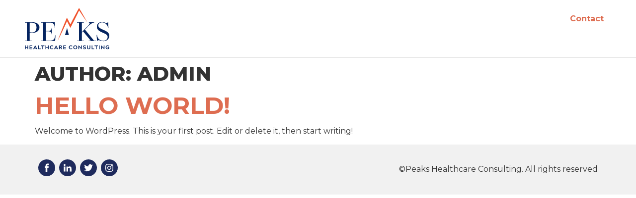

--- FILE ---
content_type: text/css
request_url: https://peakshc.com/wp-content/themes/peaks/style.css?ver=1.0.1
body_size: 864
content:
/*
Theme Name: Peaks
Author: SRT
Template: hello-elementor
Version: 1.0.1
Text Domain: hello-elementor-child
*/


.wpcf7-form label {
  font-family: 'Montserrat', sans-serif;
  font-weight: 700;
  line-height: 1.5;
  width: 100%;
}

.wpcf7-form input,
.wpcf7-form textarea {
  border-color: #bebebe !important;
  background-color: #f9f9f9;
  margin-top: 5px;
}

.wpcf7-submit {
  min-width: 220px;
  text-align: center;
}

.site-header {
  /* background-color: pink !important; */
  border-bottom: 1px solid #dedede;
}

.site-header .site-navigation-toggle i {
  font-size: 2rem;
}

.site-navigation-toggle-holder .site-navigation-toggle {
  background-color: transparent !important;
}

.site-navigation ul.menu li a {
  transition: all .3s ease-in-out;
  border-top: 2px solid transparent;
}

.site-navigation ul.menu ul.sub-menu li a {
  border-top: 2px solid transparent !important;
}

.site-navigation ul.menu li a:hover {
  opacity: .5;
  border-top: 2px solid peachpuff;
}

.site-navigation-toggle-holder {
  padding: 0 !important;
}

.tall250 {
  min-height: 250px !important;
}

.tall350 {
  min-height: 350px !important;
}

/* .site-branding {
  display: none !important;
} */

.copyright {
  max-width: 100% !important;
  display: inline-block;
}

footer.site-footer {
  padding: 30px 6%;
}

.social_block {
  display: block;
  margin-bottom: 20px;
  width: 100%;
  text-align: center;
}

.social_icon {
  display: inline-block;
  width: 46px;
  height: 46px;
  background-color: #1F2B5D;
  background-size: 80%;
  background-repeat: no-repeat;
  background-position: center;
  border-radius: 50%;
  margin-right: 10px;
}

.insta { background-image: url('/images/icon_social_insta.svg'); }
.faceb { background-image: url('/images/icon_social_face.svg'); }
.birdy { background-image: url('/images/icon_social_tweet.svg'); }
.linkd { background-image: url('/images/icon_social_linkd.svg'); }

.standardWidth a {
  min-width: 240px;
}

.inner_rappa_wide {
  max-width: 1600px;
  margin: 0 auto;
  padding: 0 6%;
}

.employees {
  padding: 50px 0;
  margin: 0 auto 50px;
}

.employee_tile {
  position: relative;
  margin: 0 auto 25px;
  background-color: #f8f8f8;
  max-width: 300px;
}

.employee_tile a {
  display: block;
  position: absolute;
  top: 0;
  left: 0;
  width: 100%;
  height: 100%;
  z-index: 99;
}

.employee_tile img,
.employee_tile .employee_details {
  transition: all .3s ease-in-out;
}

.employee_tile:hover img {
  opacity: .7;
}

.employee_tile:hover .employee_details {
  padding-bottom: 24px;
}

.employee_details {
  position: absolute;
  z-index: 10;
  left: 0;
  bottom: 0;
  line-height: 1.2;
  color: #fff;
  background-color: rgba(0,0,0,.85);
  width: 100%;
  padding: 15px;
}

.employee_name {
  font-size: 1rem;
  font-weight: bold;
  margin-bottom: 5px;
  text-transform: uppercase;
}

.employee_post {
  font-size: .8rem;
}

@media screen and (max-width:1024px) {

  .supportIMG {
    min-height: 480px !important;
  }

}

@media screen and (max-width:576px) {

  .supportIMG {
    min-height: 400px !important;
  }

}

@media screen and (min-width:577px) {

  .social_block {
    text-align: left;
  }

}

@media screen and (min-width:640px) {

  .employees {
    display: flex;
    flex-wrap: wrap;
    column-gap: 4%;
  }

  .employee_tile {
    max-width: 100%;
    width: 48%;
  }

}


@media screen and (min-width:993px) {
  
  .site-header .site-navigation {
    max-width: 100% !important;
    align-items: end !important;
  }

}

@media screen and (min-width:1025px) {
  
  .employees {
    column-gap: 3%;
  }

  .employee_tile {
    width: 31%;
  }

  .social_block {
    display: inline-flex;
    margin-right: 20px;
    margin-bottom: 0;
    width: auto;
  }

  .social_icon {
    width: 34px;
    height: 34px;
    margin-right: 8px;
  }

}

@media screen and (min-width:1440px) {

  .employees {
    column-gap: 2%;
  }

  .employee_tile {
    width: 23%;
  }

}

--- FILE ---
content_type: text/css
request_url: https://peakshc.com/wp-content/uploads/elementor/css/post-6.css?ver=1737095255
body_size: 599
content:
.elementor-kit-6{--e-global-color-primary:#383838;--e-global-color-secondary:#54595F;--e-global-color-text:#646464;--e-global-color-accent:#61CE70;--e-global-color-b65e70c:#F1F0FD;--e-global-color-b59a857:#192E47;--e-global-color-cb93b93:#FFDAB9;--e-global-color-c32a34f:#F8F8F8;--e-global-color-25fdaae:#1F2B5D;--e-global-color-38ad56a:#F1562C;--e-global-color-46cbb6a:#A2D6F5;--e-global-color-71c9edd:#DCE2F1;--e-global-color-f78063b:#DE6D51;--e-global-typography-primary-font-family:"Montserrat";--e-global-typography-primary-font-weight:400;--e-global-typography-secondary-font-family:"Montserrat";--e-global-typography-secondary-font-weight:400;--e-global-typography-text-font-family:"Montserrat";--e-global-typography-text-font-weight:400;--e-global-typography-accent-font-family:"Montserrat";--e-global-typography-accent-font-weight:500;--e-global-typography-1d42950-font-family:"Montserrat";--e-global-typography-1d42950-font-size:26px;--e-global-typography-1d42950-font-weight:700;--e-global-typography-1d42950-line-height:1em;font-family:"Montserrat", Sans-serif;font-weight:400;}.elementor-kit-6 button,.elementor-kit-6 input[type="button"],.elementor-kit-6 input[type="submit"],.elementor-kit-6 .elementor-button{background-color:var( --e-global-color-b59a857 );font-family:"Montserrat", Sans-serif;font-weight:700;color:var( --e-global-color-b65e70c );border-style:solid;border-color:var( --e-global-color-b65e70c );border-radius:37px 37px 37px 37px;}.elementor-kit-6 button:hover,.elementor-kit-6 button:focus,.elementor-kit-6 input[type="button"]:hover,.elementor-kit-6 input[type="button"]:focus,.elementor-kit-6 input[type="submit"]:hover,.elementor-kit-6 input[type="submit"]:focus,.elementor-kit-6 .elementor-button:hover,.elementor-kit-6 .elementor-button:focus{background-color:var( --e-global-color-b59a857 );color:var( --e-global-color-f78063b );}.site-footer{background-color:#F1F1F1;}.elementor-kit-6 a{color:var( --e-global-color-f78063b );font-weight:700;}.elementor-kit-6 a:hover{color:var( --e-global-color-38ad56a );}.elementor-kit-6 h1{font-weight:800;text-transform:uppercase;}.elementor-kit-6 h2{font-family:"Montserrat", Sans-serif;font-size:48px;font-weight:800;text-transform:uppercase;line-height:1em;}.elementor-kit-6 h3{font-weight:800;text-transform:uppercase;}.elementor-section.elementor-section-boxed > .elementor-container{max-width:1440px;}.e-con{--container-max-width:1440px;}.elementor-widget:not(:last-child){margin-block-end:20px;}.elementor-element{--widgets-spacing:20px 20px;--widgets-spacing-row:20px;--widgets-spacing-column:20px;}{}h1.entry-title{display:var(--page-title-display);}.site-header{padding-inline-end:50px;padding-inline-start:50px;}.site-header .site-branding .site-logo img{width:170px;max-width:170px;}.site-header .site-navigation ul.menu li a{color:var( --e-global-color-f78063b );}.site-header .site-navigation-toggle .site-navigation-toggle-icon{color:var( --e-global-color-38ad56a );}@media(max-width:1024px){.elementor-kit-6{--e-global-typography-1d42950-font-size:24px;}.elementor-kit-6 h2{font-size:34px;}.elementor-section.elementor-section-boxed > .elementor-container{max-width:1024px;}.e-con{--container-max-width:1024px;}.site-header{padding-inline-end:30px;padding-inline-start:30px;}.site-header .site-branding .site-logo img{width:145px;max-width:145px;}}@media(max-width:767px){.elementor-kit-6{--e-global-typography-1d42950-font-size:20px;}.elementor-kit-6 h2{font-size:24px;}.elementor-section.elementor-section-boxed > .elementor-container{max-width:767px;}.e-con{--container-max-width:767px;}.site-header{padding-inline-end:10px;padding-inline-start:10px;}.site-header .site-branding .site-logo img{width:125px;max-width:125px;}}

--- FILE ---
content_type: image/svg+xml
request_url: https://peakshc.com/images/icon_social_linkd.svg
body_size: 130
content:
<?xml version="1.0" encoding="UTF-8"?><svg id="a" xmlns="http://www.w3.org/2000/svg" viewBox="0 0 200 200"><defs><style>.b{fill:#fff;}</style></defs><rect class="b" x="45.54" y="81.69" width="23.04" height="71.93"/><path class="b" d="m57.14,72.19c7.47,0,13.52-5.77,13.52-12.9,0-7.13-6.05-12.91-13.51-12.91-7.47,0-13.52,5.77-13.52,12.9,0,0,0,0,0,0,0,7.13,6.05,12.9,13.51,12.91Z"/><path class="b" d="m156.38,114.3c0-19.28-4.5-34.09-28.09-34.09-11.33,0-19.08,5.64-22.2,11.58h-.15v-10.11h-22.42v71.93h23.04v-35.46c0-9.34,1.87-18.39,14.01-18.39s12.14,10.7,12.14,18.99v34.87h23.66v-39.32Z"/></svg>

--- FILE ---
content_type: image/svg+xml
request_url: https://peakshc.com/wp-content/uploads/2023/07/PEAKS_logo_fullcolor.svg
body_size: 2381
content:
<svg xmlns="http://www.w3.org/2000/svg" xmlns:xlink="http://www.w3.org/1999/xlink" id="Layer_1" x="0px" y="0px" viewBox="0 0 858.8 426.4" style="enable-background:new 0 0 858.8 426.4;" xml:space="preserve"><style type="text/css">	.st0{fill:#F0532D;}	.st1{fill:#052460;}</style><path class="st0" d="M615,112.5c-6.2-11.5-12.7-22.9-19.1-34.4l-19.5-34.2c-6.4-11.4-13-22.7-19.6-34.1L551.1,0l-5.6,10.3 c-7.8,14.3-15.5,28.6-23,43S507.2,82,499.8,96.4l-22.3,43.4c-4.9,9.5-9.7,19.2-14.5,28.8l-9.9-19.4l-17.6-34.1l-7.8-15l-6.4,15.4 c-7.7,18.6-15.5,37.2-23,55.9s-15.2,37.3-22.5,56.1l-11.1,28.1l-10.8,28.2c-7.2,18.8-14.2,37.7-21.1,56.7c9.1-18,18-36.1,26.8-54.3 l13.1-27.3l12.8-27.4c8.6-18.2,16.9-36.6,25.3-54.9c6.1-13.2,12.1-26.5,18-39.9l9.6,19.6l17.2,34.3l7.4,14.8l7.5-14.7 c7.4-14.5,15-28.9,22.2-43.4l21.8-43.6c7.3-14.5,14.3-29.2,21.4-43.8c5.5-11.2,10.9-22.4,16.2-33.7c5,7.7,10,15.4,15.1,23.1 L589,82.3c7.4,10.9,14.6,21.8,22.1,32.6c7.5,10.8,14.9,21.6,22.5,32.3C627.5,135.5,621.3,124,615,112.5z"></path><path class="st1" d="M2,386.4h5.3c1.1,0,1.3,0.3,1.3,1.4v15H26v-15c0-1.1,0.3-1.4,1.3-1.4h5.3c1.1,0,1.3,0.3,1.3,1.4v36.6 c0,1.1-0.3,1.3-1.3,1.3h-5.2c-1.1,0-1.3-0.3-1.3-1.3v-14.7H8.6v14.7c0,1.1-0.3,1.3-1.3,1.3H2c-1,0-1.3-0.3-1.3-1.3v-36.6 C0.7,386.6,1,386.4,2,386.4z"></path><path class="st1" d="M49.4,386.4h25.4c1.1,0,1.4,0.3,1.4,1.4v4.1c0,1-0.3,1.4-1.4,1.4H56v9.3H74c1.1,0,1.4,0.3,1.4,1.4v4.1 c0,1.1-0.3,1.4-1.4,1.4H56v9.6h18.7c1.1,0,1.4,0.3,1.4,1.3v4.1c0,1.1-0.3,1.3-1.4,1.3H49.4c-1.1,0-1.4-0.3-1.4-1.3v-36.6 C48.1,386.6,48.4,386.4,49.4,386.4z"></path><path class="st1" d="M84.7,424.3l19.3-37.4c0.4-0.8,0.6-1.3,1.1-1.3h0.2c0.4,0,0.6,0.5,1.1,1.3l19.3,37.4c0.2,0.4,0.1,1-0.3,1.2 c-0.2,0.1-0.3,0.1-0.5,0.1h-6.2c-0.9,0-1.2-0.3-1.7-1.3l-3.3-6.7H96.8l-3.3,6.7c-0.6,1.1-0.9,1.3-1.8,1.3h-6.2 c-0.5,0.1-0.9-0.3-1-0.8C84.5,424.6,84.6,424.4,84.7,424.3z M110.9,410.8l-5.7-11.8h-0.1l-5.6,11.8L110.9,410.8z"></path><path class="st1" d="M159.8,418.8c1.1,0,1.3,0.3,1.3,1.3v4.1c0,1-0.3,1.3-1.3,1.3h-23c-1.1,0-1.4-0.3-1.4-1.3v-36.6 c0-1.1,0.3-1.4,1.4-1.4h5.3c1.1,0,1.4,0.3,1.4,1.4v31.1H159.8z"></path><path class="st1" d="M165.1,392.1v-4.4c0-1.1,0.3-1.4,1.3-1.4h31.3c1.1,0,1.3,0.3,1.3,1.4v4.4c0,1.1-0.3,1.4-1.3,1.4h-11.7v30.8 c0,1-0.3,1.3-1.3,1.3h-5.3c-1.1,0-1.3-0.3-1.3-1.3v-30.8h-11.7C165.4,393.5,165.1,393.2,165.1,392.1z"></path><path class="st1" d="M210.5,386.4h5.3c1.1,0,1.4,0.3,1.4,1.4v15h17.4v-15c0-1.1,0.3-1.4,1.4-1.4h5.3c1.1,0,1.4,0.3,1.4,1.4v36.6 c0,1.1-0.3,1.3-1.4,1.3h-5.3c-1.1,0-1.4-0.3-1.4-1.3v-14.7h-17.4v14.7c0,1.1-0.3,1.3-1.4,1.3h-5.3c-1,0-1.4-0.3-1.4-1.3v-36.6 C209.2,386.6,209.5,386.4,210.5,386.4z"></path><path class="st1" d="M284.3,415.2c0.2-0.3,0.5-0.4,0.9-0.5c0.3,0,0.6,0.2,1,0.6l3.1,3.3c0.7,0.9,0.8,1.2,0.1,2 c-4,3.7-9.2,5.8-14.7,5.8c-11.2,0-20.4-9.1-20.4-20.4c0-11.2,9.1-20.4,20.4-20.4c5.5,0,10.7,2.1,14.7,5.8c0.7,0.7,0.6,1.1-0.2,1.9 l-3,3.4c-0.2,0.3-0.6,0.5-1,0.6c-0.4,0-0.7-0.2-1-0.5c-2.4-2.7-5.9-4.2-9.5-4.2c-7.4,0-12.1,6.6-12.1,13.4s4.7,13.4,12.1,13.4 C278.4,419.5,281.8,417.9,284.3,415.2z"></path><path class="st1" d="M297.1,424.3l19.3-37.4c0.4-0.8,0.6-1.3,1.1-1.3h0.2c0.5,0,0.6,0.5,1.1,1.3l19.3,37.4c0.2,0.4,0.1,1-0.3,1.2 c-0.2,0.1-0.3,0.1-0.5,0.1H331c-0.9,0-1.2-0.3-1.7-1.3l-3.3-6.7h-16.7l-3.3,6.7c-0.6,1.1-0.9,1.3-1.8,1.3h-6.2c-0.5,0-0.9-0.3-1-0.8 C297,424.6,297,424.4,297.1,424.3z M323.3,410.8l-5.7-11.8h-0.1l-5.6,11.8H323.3z"></path><path class="st1" d="M347.9,424.3v-36.6c0-1.1,0.3-1.4,1.4-1.4h13.9c6.4,0,14.1,2.7,14.1,11.8c0,6.4-3.8,9.7-8.4,11.1l9.8,14.6 c0.7,1.2-0.1,1.7-1.1,1.7h-5.3c-1,0-1.9-0.5-2.4-1.3l-9.4-14.3h-4.5v14.3c0,1.1-0.3,1.3-1.4,1.3h-5.3 C348.2,425.6,347.9,425.3,347.9,424.3z M355.9,393v10.4h7c4.6,0,6.7-1.7,6.7-5.2s-2.3-5.2-6.7-5.2H355.9z"></path><path class="st1" d="M391.2,386.4h25.4c1.1,0,1.4,0.3,1.4,1.4v4.1c0,1-0.3,1.4-1.4,1.4h-18.7v9.3h18c1.1,0,1.3,0.3,1.3,1.4v4.1 c0,1.1-0.3,1.4-1.3,1.4h-18v9.6h18.7c1.1,0,1.4,0.3,1.4,1.3v4.1c0,1.1-0.3,1.3-1.4,1.3h-25.4c-1.1,0-1.3-0.3-1.3-1.3v-36.6 C389.9,386.6,390.2,386.4,391.2,386.4z"></path><path class="st1" d="M477.4,415.2c0.2-0.3,0.5-0.4,0.9-0.5c0.3,0,0.6,0.2,1,0.6l3.1,3.3c0.7,0.9,0.8,1.2,0.1,2 c-4,3.7-9.2,5.8-14.7,5.8c-11.2,0-20.4-9.1-20.4-20.4c0-11.2,9.1-20.4,20.4-20.4c5.5,0,10.7,2.1,14.7,5.8c0.7,0.7,0.6,1.1-0.2,1.9 l-3,3.4c-0.2,0.3-0.6,0.5-1,0.6c-0.4,0-0.7-0.2-1-0.5c-2.4-2.7-5.9-4.2-9.5-4.2c-7.4,0-12.1,6.6-12.1,13.4s4.7,13.4,12.1,13.4 C471.5,419.5,475,417.9,477.4,415.2z"></path><path class="st1" d="M512.5,385.6c11.2-0.1,20.5,8.8,20.6,20.1c0.1,11.2-8.8,20.5-20.1,20.6c-11.2,0.1-20.5-8.8-20.6-20.1 c0-0.1,0-0.2,0-0.3C492.4,394.8,501.4,385.8,512.5,385.6z M512.5,419.4c7.6,0,12.1-6.7,12.1-13.4s-4.5-13.4-12.1-13.4 c-7.3,0-12.1,6.6-12.1,13.4S505.1,419.4,512.5,419.4z"></path><path class="st1" d="M552.5,424.3c0,1-0.3,1.3-1.3,1.3h-5.3c-1.1,0-1.3-0.3-1.3-1.3v-38.1c0-0.4,0.1-0.5,0.5-0.5h0.5 c0.4,0,0.7,0.2,1,0.5l24.4,23.5v-21.9c0-1.1,0.3-1.4,1.3-1.4h5.3c1,0,1.3,0.3,1.3,1.4v38.1c0,0.4-0.1,0.5-0.5,0.5h-0.5 c-0.4,0-0.8-0.2-1-0.5l-24.4-23.7V424.3z"></path><path class="st1" d="M599.4,397.7c0,3.4,3.3,4.3,8.8,4.9c6.6,0.8,13.4,3,13.4,11.6c0,6.3-5,12.1-15.4,12.1 c-5.2,0.1-10.2-1.5-14.5-4.4c-0.9-0.6-0.7-1-0.3-1.9l2-3.3c0.4-0.6,0.7-0.9,1.1-0.9c0.3,0,0.5,0.1,0.8,0.3c3.4,2.1,7.3,3.3,11.3,3.2 c4.6,0,7.3-1.5,7.3-4.8c0-3.8-3.5-4.6-9.3-5.3c-6.1-0.7-13-3-13-11c0-5.3,3.8-12.7,15.3-12.7c5.2,0,8.9,1.5,13.1,4.3 c0.9,0.6,0.7,1,0.3,1.9l-2,3.3c-0.3,0.6-0.6,1-1,1c-0.3,0-0.6-0.2-0.8-0.3c-2.8-2.1-6.2-3.2-9.7-3.1 C601.3,392.6,599.4,395.2,599.4,397.7z"></path><path class="st1" d="M634.1,386.4h5.3c1,0,1.3,0.3,1.3,1.4v21.5c0,6.9,3,10.3,8.8,10.3s8.8-3.4,8.8-10.3v-21.5 c0-1.1,0.3-1.4,1.3-1.4h5.3c1.1,0,1.3,0.3,1.3,1.4v21.8c0,11.2-7.6,16.9-16.7,16.9s-16.7-5.7-16.7-16.9v-21.8 C632.8,386.6,633.1,386.4,634.1,386.4z"></path><path class="st1" d="M703.7,418.8c1.1,0,1.3,0.3,1.3,1.3v4.1c0,1-0.3,1.3-1.3,1.3h-23c-1.1,0-1.3-0.3-1.3-1.3v-36.6 c0-1.1,0.3-1.4,1.3-1.4h5.3c1.1,0,1.3,0.3,1.3,1.4v31.1H703.7z"></path><path class="st1" d="M708.9,392.1v-4.4c0-1.1,0.3-1.4,1.3-1.4h31.3c1.1,0,1.3,0.3,1.3,1.4v4.4c0,1.1-0.3,1.4-1.3,1.4h-11.7v30.8 c0,1-0.3,1.3-1.3,1.3h-5.3c-1.1,0-1.3-0.3-1.3-1.3v-30.8h-11.7C709.2,393.5,708.9,393.2,708.9,392.1z"></path><path class="st1" d="M753,387.7c0-1.1,0.3-1.4,1.3-1.4h5.3c1.1,0,1.3,0.3,1.3,1.4v36.6c0,1.1-0.3,1.3-1.3,1.3h-5.3 c-1.1,0-1.3-0.3-1.3-1.3V387.7z"></path><path class="st1" d="M783,424.3c0,1-0.3,1.3-1.3,1.3h-5.3c-1.1,0-1.3-0.3-1.3-1.3v-38.1c0-0.4,0.1-0.5,0.5-0.5h0.5 c0.4,0,0.7,0.2,0.9,0.5l24.5,23.5v-21.9c0-1.1,0.3-1.4,1.3-1.4h5.3c1,0,1.3,0.3,1.3,1.4v38.1c0,0.4-0.1,0.5-0.5,0.5h-0.5 c-0.4,0-0.8-0.2-1-0.5L783,402.2V424.3z"></path><path class="st1" d="M829.3,406c0,6.7,4.7,13.4,12.1,13.4c2.9,0,5.7-0.9,8-2.5V411h-6.7c-1.1,0-1.3-0.3-1.3-1.4v-4.1 c0-1.1,0.3-1.4,1.3-1.4H856c1.1,0,1.4,0.3,1.4,1.4v12.9c0,0.8-0.3,1.5-0.9,2c-4.1,3.8-9.5,5.9-15.1,5.9c-11.2,0-20.4-9.1-20.4-20.4 c0-11.2,9.1-20.4,20.4-20.4c5.4,0,10.7,2.1,14.6,5.8c0.8,0.7,0.6,1.1-0.1,1.9l-3,3.3c-0.2,0.3-0.6,0.5-1,0.6c-0.4,0-0.7-0.2-0.9-0.5 c-2.5-2.7-5.9-4.2-9.6-4.1C834,392.6,829.3,399.2,829.3,406z"></path><path class="st1" d="M148.6,199.5c0,39-33.3,57.5-74,57.5c-8.6,0-17.2-1.1-25.6-3.1v82.8h20.5v4H0v-4h20.5V151.1H0v-4h74.9 C114.7,147.2,148.6,164.2,148.6,199.5z M118.4,199.5c0-32.4-18.5-48.4-56.1-48.4H48.9v98.8c8.4,2.1,17,3.2,25.6,3.1 C99.6,253,118.4,235.9,118.4,199.5L118.4,199.5z"></path><path class="st1" d="M311.9,282.9l-4,57.8H166.2v-4h20.5V151.1h-20.5v-4h138l4,57.8h-4c-2.9-37.6-16.2-53.8-48.4-53.8h-40.7v86.2 h20.8c27,0,35.9-10.8,35.9-30.2h3.7v64.3h-3.7c-0.3-20.2-9.4-30.2-35.9-30.2h-20.7v95.4h44.4c32.2,0,45.5-16.2,48.4-53.8H311.9z"></path><path class="st1" d="M723.6,336.7v4h-74v-4h20.2l-77.7-94.8L579.3,255v81.7h20.5v4h-69.4v-4h20.5V151.1h-20.5v-4h69.4v4h-20.5v98.2 l59.5-60.9c14-14.2,33-37.6,11.4-37.6v-3.6h55.2v3.7c-14.2,0-39.3,14.8-61.5,37.9l-33,33.9l91.9,114.1H723.6z"></path><path class="st1" d="M858.8,285.2c0,32.7-22.2,57.5-60.9,57.5c-21.9,0-31.6-6-35-7.4c-14.8-6.5-22.8-2.3-25.3,5.4h-4l-4-62.6h4 c4.6,39.6,31.6,60.9,64.3,60.6c24.8-0.6,43.8-15.7,43.8-40.1c0-23.3-23.3-31.6-56.9-46.7c-20.8-9.4-52.7-24.2-52.7-58.9 c0-26.2,19.1-47.8,53.5-47.8c17.1,0,30.4,6.5,33.3,7.7c14.8,6.8,22.2,2.3,23.9-5.7h4l3.4,57.8h-4c-5.7-35-32.7-56.1-60.6-55.8 c-19.4,0-38.7,10.2-38.7,31.6c0,22.5,24.8,33.3,50.9,45C827.5,238.8,858.8,253,858.8,285.2z"></path><polygon class="st1" points="429.1,206.5 408.3,278.8 447.5,278.8 "></polygon></svg>

--- FILE ---
content_type: image/svg+xml
request_url: https://peakshc.com/images/icon_social_face.svg
body_size: 33
content:
<?xml version="1.0" encoding="UTF-8"?><svg id="a" xmlns="http://www.w3.org/2000/svg" viewBox="0 0 200 200"><defs><style>.b{fill:#fff;}</style></defs><path class="b" d="m83.96,160.09h24.93v-59.94h16.85l2.18-21.36h-19.02v-12.46c0-4.67,3.13-5.93,5.31-5.93h13.68v-20.41l-18.61-.07c-20.49,0-25.3,15.34-25.3,25.15v13.72h-11.88v21.36h11.87v59.94Z"/></svg>

--- FILE ---
content_type: image/svg+xml
request_url: https://peakshc.com/images/icon_social_insta.svg
body_size: 526
content:
<?xml version="1.0" encoding="UTF-8"?><svg id="a" xmlns="http://www.w3.org/2000/svg" viewBox="0 0 200 200"><defs><style>.b{fill:#fff;}</style></defs><path class="b" d="m99.99,43.62c-15.34,0-17.24.06-23.25.34-6.01.28-10.1,1.23-13.69,2.62-7.59,2.93-13.59,8.93-16.52,16.52-1.4,3.59-2.36,7.67-2.62,13.69-.26,6.02-.31,7.88-.31,23.22s.07,17.23.34,23.24c.27,6.01,1.23,10.1,2.62,13.69,2.92,7.58,8.91,13.58,16.49,16.52,3.59,1.39,7.67,2.36,13.69,2.62,6.02.26,7.93.34,23.25.34s17.23-.06,23.24-.34,10.11-1.23,13.69-2.62c7.58-2.94,13.58-8.93,16.52-16.52,1.39-3.59,2.36-7.67,2.62-13.69s.34-7.93.34-23.24-.07-17.24-.34-23.25-1.23-10.1-2.62-13.69c-2.93-7.59-8.93-13.59-16.52-16.52-3.59-1.39-7.67-2.36-13.7-2.62-6.03-.26-7.93-.34-23.25-.34v.03Zm-5.06,10.16h5.06c15.05,0,16.84.05,22.78.32,5.5.25,8.48,1.18,10.47,1.94,4.92,1.9,8.8,5.78,10.7,10.7.77,1.99,1.69,4.97,1.94,10.46.27,5.95.33,7.73.33,22.78s-.06,16.84-.33,22.78c-.25,5.5-1.18,8.48-1.94,10.46-1.9,4.91-5.79,8.8-10.7,10.69-1.99.77-4.97,1.69-10.47,1.94-5.95.27-7.73.33-22.78.33s-16.84-.06-22.78-.33c-5.5-.25-8.48-1.18-10.47-1.95-4.92-1.9-8.8-5.78-10.7-10.69-.77-1.99-1.69-4.97-1.94-10.46-.27-5.95-.32-7.73-.32-22.79s.05-16.84.32-22.78c.25-5.5,1.18-8.48,1.94-10.47,1.9-4.92,5.79-8.8,10.71-10.69,1.99-.77,4.97-1.69,10.47-1.95,5.2-.24,7.21-.31,17.7-.32l.02.02Zm35.14,9.36c-3.74,0-6.76,3.05-6.75,6.78,0,3.74,3.05,6.76,6.78,6.75,3.73,0,6.74-3.03,6.75-6.75,0-3.74-3.02-6.77-6.75-6.78,0,0-.02,0-.03,0Zm-30.09,7.9c-15.99,0-28.95,12.97-28.95,28.96,0,15.99,12.97,28.95,28.96,28.95,15.99,0,28.94-12.96,28.95-28.95,0-15.99-12.97-28.96-28.96-28.96Zm0,10.16c10.38,0,18.8,8.41,18.8,18.79,0,10.38-8.41,18.8-18.79,18.8s-18.8-8.41-18.8-18.79h0c0-10.38,8.41-18.79,18.79-18.79h0Z"/></svg>

--- FILE ---
content_type: image/svg+xml
request_url: https://peakshc.com/images/icon_social_tweet.svg
body_size: 231
content:
<?xml version="1.0" encoding="UTF-8"?><svg id="a" xmlns="http://www.w3.org/2000/svg" viewBox="0 0 200 200"><defs><style>.b{fill:#fff;}</style></defs><path class="b" d="m159.41,50.8c-5.06,3.01-10.61,5.13-16.39,6.27-9.75-10.39-26.07-10.92-36.47-1.17-5.2,4.88-8.15,11.69-8.15,18.83-.01,1.98.2,3.95.64,5.88-20.74-1.06-40.06-10.87-53.15-27-6.85,11.79-3.35,26.88,8,34.44-4.09-.15-8.08-1.25-11.66-3.22v.33c0,12.28,8.64,22.86,20.67,25.3-3.8,1.04-7.8,1.19-11.67.44,3.38,10.51,13.06,17.71,24.1,17.92-9.14,7.17-20.43,11.06-32.04,11.04-2.06,0-4.11-.12-6.15-.36,11.8,7.58,25.52,11.6,39.54,11.58,47.46,0,73.4-39.3,73.4-73.4,0-1.11,0-2.24-.07-3.34,5.05-3.65,9.41-8.17,12.87-13.35-4.7,2.09-9.69,3.46-14.8,4.06,5.38-3.22,9.41-8.28,11.34-14.25Z"/></svg>